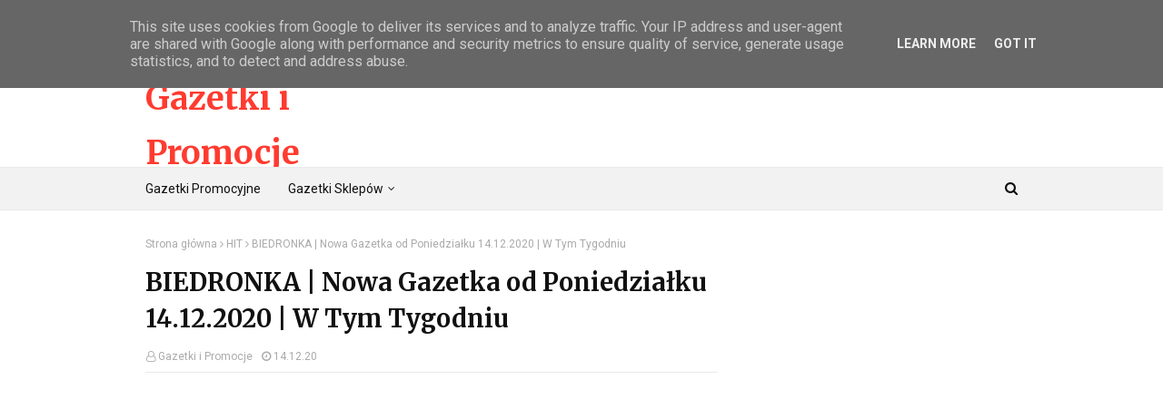

--- FILE ---
content_type: text/html; charset=utf-8
request_url: https://www.google.com/recaptcha/api2/aframe
body_size: 268
content:
<!DOCTYPE HTML><html><head><meta http-equiv="content-type" content="text/html; charset=UTF-8"></head><body><script nonce="QYBSeuuRGoab0nsTQQk_VA">/** Anti-fraud and anti-abuse applications only. See google.com/recaptcha */ try{var clients={'sodar':'https://pagead2.googlesyndication.com/pagead/sodar?'};window.addEventListener("message",function(a){try{if(a.source===window.parent){var b=JSON.parse(a.data);var c=clients[b['id']];if(c){var d=document.createElement('img');d.src=c+b['params']+'&rc='+(localStorage.getItem("rc::a")?sessionStorage.getItem("rc::b"):"");window.document.body.appendChild(d);sessionStorage.setItem("rc::e",parseInt(sessionStorage.getItem("rc::e")||0)+1);localStorage.setItem("rc::h",'1769565933634');}}}catch(b){}});window.parent.postMessage("_grecaptcha_ready", "*");}catch(b){}</script></body></html>

--- FILE ---
content_type: text/plain
request_url: https://www.google-analytics.com/j/collect?v=1&_v=j102&a=235156311&t=pageview&_s=1&dl=https%3A%2F%2Fwww.gazetki-promocje.pl%2F2020%2F12%2Fbiedronka-nowa-gazetka-od-poniedziaku_14.html&ul=en-us%40posix&dt=BIEDRONKA%20%7C%20Nowa%20Gazetka%20od%20Poniedzia%C5%82ku%2014.12.2020%20%7C%20W%20Tym%20Tygodniu&sr=1280x720&vp=1280x720&_u=IEBAAEABAAAAACAAI~&jid=1155124536&gjid=351768764&cid=2065356656.1769565931&tid=UA-127553106-2&_gid=1586322713.1769565931&_r=1&_slc=1&z=1466612826
body_size: -452
content:
2,cG-BXDH534FQS

--- FILE ---
content_type: text/javascript; charset=UTF-8
request_url: https://www.gazetki-promocje.pl/feeds/posts/default?alt=json-in-script&max-results=3&callback=jQuery112408307916598172758_1769565931322&_=1769565931323
body_size: 3506
content:
// API callback
jQuery112408307916598172758_1769565931322({"version":"1.0","encoding":"UTF-8","feed":{"xmlns":"http://www.w3.org/2005/Atom","xmlns$openSearch":"http://a9.com/-/spec/opensearchrss/1.0/","xmlns$blogger":"http://schemas.google.com/blogger/2008","xmlns$georss":"http://www.georss.org/georss","xmlns$gd":"http://schemas.google.com/g/2005","xmlns$thr":"http://purl.org/syndication/thread/1.0","id":{"$t":"tag:blogger.com,1999:blog-1391276068983948971"},"updated":{"$t":"2026-01-28T00:44:20.300+01:00"},"category":[{"term":"biedronka"},{"term":"Lidl"},{"term":"HIT"},{"term":"aldi"},{"term":"Netto"},{"term":"pepco"},{"term":"Dino"},{"term":"jysk"},{"term":"dom"},{"term":"moda"},{"term":"Kaufland"},{"term":"rozrywka"},{"term":"życie"},{"term":"bonprix"},{"term":"kuchnia"},{"term":"KiK"},{"term":"Agata"},{"term":"zdrowie"},{"term":"avon"},{"term":"ogród"},{"term":"uroda"},{"term":"szczęście"},{"term":"Technology"},{"term":"wakacje"},{"term":"auchan"},{"term":";idl"},{"term":"żabka"},{"term":"bon prix"},{"term":"ciekawostki"},{"term":"orsay"},{"term":"Rossmann"},{"term":"biedronk"},{"term":"bieronka"},{"term":"brico"},{"term":"brico marche"},{"term":"horoskop"},{"term":"lid"},{"term":"podróże"},{"term":"Bonrpix"},{"term":"LIDL | Nowa Gazetka od Czwartku 04.03.2021 | Oszczędzaj z Lidlem"},{"term":"PRL"},{"term":"ananas"},{"term":"azja"},{"term":"baklawa"},{"term":"biedroka"},{"term":"biedronkia"},{"term":"carrefour"},{"term":"choinka"},{"term":"christmas"},{"term":"coca-cola"},{"term":"cola"},{"term":"dealz"},{"term":"depresja"},{"term":"drogeria"},{"term":"dynia"},{"term":"fajne"},{"term":"gazetka"},{"term":"halloween"},{"term":"hipek"},{"term":"historia"},{"term":"hoop"},{"term":"kwiaty"},{"term":"lidl_hit"},{"term":"makłowicz"},{"term":"październik"},{"term":"poniedziałek"},{"term":"prezenty"},{"term":"rośliny"},{"term":"sobota"},{"term":"wittchen"},{"term":"święta"}],"title":{"type":"text","$t":"Gazetki i Promocje"},"subtitle":{"type":"html","$t":"Nowe Gazetki Promocyjne Biedronki. Oferty sklepów.\nCiekawe opinie o produktach i promocjach.\nCiekawostki zakupowe. Jesteś miłośnikiem zakupów.\nLubisz oszczędzać i cieszyć się zakupami?\nJedynie tutaj znajdziesz największe archiwum gazetek i ofert."},"link":[{"rel":"http://schemas.google.com/g/2005#feed","type":"application/atom+xml","href":"https:\/\/www.gazetki-promocje.pl\/feeds\/posts\/default"},{"rel":"self","type":"application/atom+xml","href":"https:\/\/www.blogger.com\/feeds\/1391276068983948971\/posts\/default?alt=json-in-script\u0026max-results=3"},{"rel":"alternate","type":"text/html","href":"https:\/\/www.gazetki-promocje.pl\/"},{"rel":"hub","href":"http://pubsubhubbub.appspot.com/"},{"rel":"next","type":"application/atom+xml","href":"https:\/\/www.blogger.com\/feeds\/1391276068983948971\/posts\/default?alt=json-in-script\u0026start-index=4\u0026max-results=3"}],"author":[{"name":{"$t":"Gazetki i Promocje"},"uri":{"$t":"http:\/\/www.blogger.com\/profile\/17119239532504499431"},"email":{"$t":"noreply@blogger.com"},"gd$image":{"rel":"http://schemas.google.com/g/2005#thumbnail","width":"16","height":"16","src":"https:\/\/img1.blogblog.com\/img\/b16-rounded.gif"}}],"generator":{"version":"7.00","uri":"http://www.blogger.com","$t":"Blogger"},"openSearch$totalResults":{"$t":"9996"},"openSearch$startIndex":{"$t":"1"},"openSearch$itemsPerPage":{"$t":"3"},"entry":[{"id":{"$t":"tag:blogger.com,1999:blog-1391276068983948971.post-5428595358855020265"},"published":{"$t":"2026-01-26T17:05:00.002+01:00"},"updated":{"$t":"2026-01-26T17:05:05.552+01:00"},"category":[{"scheme":"http://www.blogger.com/atom/ns#","term":"dom"},{"scheme":"http://www.blogger.com/atom/ns#","term":"HIT"},{"scheme":"http://www.blogger.com/atom/ns#","term":"Lidl"},{"scheme":"http://www.blogger.com/atom/ns#","term":"moda"}],"title":{"type":"text","$t":"LIDL | Gazetka Promocyjna Od Poniedziałku 02.02.2026. | Katalog Okazji"},"content":{"type":"html","$t":"\u003Ciframe frameborder=\"0\" height=\"270\" src=\"https:\/\/youtube.com\/embed\/GD19D22qECM?si=EvV2ipFkYtsXs1fY\" width=\"480\"\u003E\u003C\/iframe\u003E\u003Cdiv\u003E\u003Cp data-end=\"188\" data-start=\"140\"\u003E🛒🔥 \u003Cstrong data-end=\"181\" data-start=\"145\"\u003EChimek znowu na tropie promocji!\u003C\/strong\u003E 🔥🛒\u003C\/p\u003E\n\u003Cp data-end=\"511\" data-start=\"190\"\u003EW dzisiejszym odcinku nasz nieustraszony łowca okazji – \u003Cstrong data-end=\"256\" data-start=\"246\"\u003EChimek\u003C\/strong\u003E – bierze na warsztat \u003Cstrong data-end=\"305\" data-start=\"278\"\u003Enajnowszy katalog Lidla\u003C\/strong\u003E. Czy koszula nocna za pół ceny skradnie mu serce? Czy szlifierka Parkside znów wywoła błysk w oku majsterkowicza? A może ekspres do kawy sprawi, że Chimek już nigdy nie zaśnie na przeglądaniu gazetek? ☕⚡\u003C\/p\u003E\n\u003Cp data-end=\"587\" data-start=\"513\"\u003EJedno jest pewne – \u003Cstrong data-end=\"585\" data-start=\"532\"\u003Ebędzie tanio, będzie śmiesznie i będzie promocja!\u003C\/strong\u003E\u003C\/p\u003E\n\u003Cp data-end=\"700\" data-start=\"589\"\u003E📖 Przeglądamy katalog strona po stronie\u003Cbr data-end=\"632\" data-start=\"629\" \/\u003E\n💰 Wyłapujemy najlepsze okazje\u003Cbr data-end=\"665\" data-start=\"662\" \/\u003E\n😲 Komentujemy „perełki tygodnia”\u003C\/p\u003E\n\u003Cp data-end=\"794\" data-start=\"702\"\u003EUsiądź wygodnie, weź herbatkę (albo kawę z Lidla 😎) i ruszaj z Chimkiem na promocyjne łowy!\u003C\/p\u003E\n\u003Cp data-end=\"928\" data-start=\"796\"\u003E👍 Zostaw łapkę w górę\u003Cbr data-end=\"821\" data-start=\"818\" \/\u003E\n💬 Napisz w komentarzu, co Ty byś wrzucił do koszyka\u003Cbr data-end=\"876\" data-start=\"873\" \/\u003E\n🔔 Subskrybuj, żeby nie przegapić kolejnych gazetek!\u003C\/p\u003E\u003C\/div\u003E"},"link":[{"rel":"replies","type":"application/atom+xml","href":"https:\/\/www.gazetki-promocje.pl\/feeds\/5428595358855020265\/comments\/default","title":"Komentarze do posta"},{"rel":"replies","type":"text/html","href":"https:\/\/www.gazetki-promocje.pl\/2026\/01\/lidl-gazetka-promocyjna-od-poniedziaku.html#comment-form","title":"Komentarze (0)"},{"rel":"edit","type":"application/atom+xml","href":"https:\/\/www.blogger.com\/feeds\/1391276068983948971\/posts\/default\/5428595358855020265"},{"rel":"self","type":"application/atom+xml","href":"https:\/\/www.blogger.com\/feeds\/1391276068983948971\/posts\/default\/5428595358855020265"},{"rel":"alternate","type":"text/html","href":"https:\/\/www.gazetki-promocje.pl\/2026\/01\/lidl-gazetka-promocyjna-od-poniedziaku.html","title":"LIDL | Gazetka Promocyjna Od Poniedziałku 02.02.2026. | Katalog Okazji"}],"author":[{"name":{"$t":"Gazetki i Promocje"},"uri":{"$t":"http:\/\/www.blogger.com\/profile\/17119239532504499431"},"email":{"$t":"noreply@blogger.com"},"gd$image":{"rel":"http://schemas.google.com/g/2005#thumbnail","width":"16","height":"16","src":"https:\/\/img1.blogblog.com\/img\/b16-rounded.gif"}}],"media$thumbnail":{"xmlns$media":"http://search.yahoo.com/mrss/","url":"https:\/\/img.youtube.com\/vi\/GD19D22qECM\/default.jpg","height":"72","width":"72"},"thr$total":{"$t":"0"}},{"id":{"$t":"tag:blogger.com,1999:blog-1391276068983948971.post-6510812192920991494"},"published":{"$t":"2026-01-25T20:19:32.108+01:00"},"updated":{"$t":"2026-01-25T20:19:45.158+01:00"},"category":[{"scheme":"http://www.blogger.com/atom/ns#","term":"biedronka"},{"scheme":"http://www.blogger.com/atom/ns#","term":"HIT"}],"title":{"type":"text","$t":"BIEDRONKA | Gazetka Promocyjna od Poniedziałku 26.01.2026."},"content":{"type":"html","$t":"\u003Ciframe frameborder=\"0\" height=\"270\" src=\"https:\/\/youtube.com\/embed\/_kXXNMIVvEQ?si=dybEoYGv-BtNphdt\" width=\"480\"\u003E\u003C\/iframe\u003E\u003Cdiv\u003E\u003Cp data-end=\"213\" data-start=\"124\"\u003E🎈 \u003Cstrong data-end=\"210\" data-start=\"127\"\u003EWOŚP, stare złote i czasy bez Biedronki – czyli podróż w przeszłość z Chimkiem!\u003C\/strong\u003E 🎈\u003C\/p\u003E\n\u003Cp data-end=\"429\" data-start=\"215\"\u003EW dzisiejszym odcinku kanału \u003Cem data-end=\"264\" data-start=\"244\"\u003EGazetki i Promocje\u003C\/em\u003E robimy przerwę od polowania na masło w promocji i cofamy się do roku 1991. Czasów, gdy nie było YouTube’a, internetu, memów… a co najgorsze – nie było Biedronek! 😱\u003C\/p\u003E\n\u003Cp data-end=\"726\" data-start=\"431\"\u003EOpowiem Wam:\u003Cbr \/\u003E\n✔️ Jak wyglądały pierwsze finały WOŚP\u003Cbr data-end=\"484\" data-start=\"481\" \/\u003E\n✔️ Ile kosztowało jajko, masło i milion złotych\u003Cbr data-end=\"534\" data-start=\"531\" \/\u003E\n✔️ Dlaczego wszyscy byli milionerami… i nikt nie był bogaty\u003Cbr data-end=\"596\" data-start=\"593\" \/\u003E\n✔️ Jak można było kupić na aukcji czołg albo kawałek Antarktydy\u003Cbr data-end=\"662\" data-start=\"659\" \/\u003E\n✔️ I dlaczego ta akcja trwa do końca świata i jeden dzień dłużej\u003C\/p\u003E\n\u003Cp data-end=\"787\" data-start=\"728\"\u003ENostalgia, humor i historia w chimkowym stylu gwarantowane.\u003C\/p\u003E\n\u003Cp data-end=\"919\" data-start=\"789\"\u003E👉 Zostaw łapkę w górę\u003Cbr data-end=\"814\" data-start=\"811\" \/\u003E\n👉 Napisz w komentarzu, czy pamiętasz stare złote\u003Cbr data-end=\"866\" data-start=\"863\" \/\u003E\n👉 Subskrybuj, żeby nie przegapić kolejnych promocji!\u003C\/p\u003E\n\u003Cp data-end=\"936\" data-start=\"921\"\u003E\u003Cstrong data-end=\"931\" data-start=\"921\"\u003ESiema!\u003C\/strong\u003E 🎈🛒\u003C\/p\u003E\u003C\/div\u003E"},"link":[{"rel":"replies","type":"application/atom+xml","href":"https:\/\/www.gazetki-promocje.pl\/feeds\/6510812192920991494\/comments\/default","title":"Komentarze do posta"},{"rel":"replies","type":"text/html","href":"https:\/\/www.gazetki-promocje.pl\/2026\/01\/biedronka-gazetka-promocyjna-od.html#comment-form","title":"Komentarze (0)"},{"rel":"edit","type":"application/atom+xml","href":"https:\/\/www.blogger.com\/feeds\/1391276068983948971\/posts\/default\/6510812192920991494"},{"rel":"self","type":"application/atom+xml","href":"https:\/\/www.blogger.com\/feeds\/1391276068983948971\/posts\/default\/6510812192920991494"},{"rel":"alternate","type":"text/html","href":"https:\/\/www.gazetki-promocje.pl\/2026\/01\/biedronka-gazetka-promocyjna-od.html","title":"BIEDRONKA | Gazetka Promocyjna od Poniedziałku 26.01.2026."}],"author":[{"name":{"$t":"Gazetki i Promocje"},"uri":{"$t":"http:\/\/www.blogger.com\/profile\/17119239532504499431"},"email":{"$t":"noreply@blogger.com"},"gd$image":{"rel":"http://schemas.google.com/g/2005#thumbnail","width":"16","height":"16","src":"https:\/\/img1.blogblog.com\/img\/b16-rounded.gif"}}],"media$thumbnail":{"xmlns$media":"http://search.yahoo.com/mrss/","url":"https:\/\/img.youtube.com\/vi\/_kXXNMIVvEQ\/default.jpg","height":"72","width":"72"},"thr$total":{"$t":"0"}},{"id":{"$t":"tag:blogger.com,1999:blog-1391276068983948971.post-5516040743083647718"},"published":{"$t":"2026-01-23T16:23:00.000+01:00"},"updated":{"$t":"2026-01-23T16:23:06.374+01:00"},"category":[{"scheme":"http://www.blogger.com/atom/ns#","term":"biedronka"},{"scheme":"http://www.blogger.com/atom/ns#","term":"HIT"}],"title":{"type":"text","$t":"BIEDRONKA | Okazje Tygodnia już od Soboty 24.01.2026."},"content":{"type":"html","$t":"\u003Ciframe frameborder=\"0\" height=\"270\" src=\"https:\/\/youtube.com\/embed\/PCSF4UBUoGM?si=2ICoIwIaLJi-P-g8\" width=\"480\"\u003E\u003C\/iframe\u003E\u003Cdiv\u003E\u003Cbr \/\u003E\u003C\/div\u003E\u003Cdiv\u003E\u003Cp data-end=\"250\" data-start=\"158\"\u003ECzy wybór patelni może być trudniejszy niż wybór promocji na masło?\u003Cbr data-end=\"228\" data-start=\"225\" \/\u003E\nOkazuje się, że tak!\u003C\/p\u003E\n\u003Cp data-end=\"487\" data-start=\"252\"\u003EW dzisiejszym odcinku bierzemy na patelnię… same patelnie.\u003Cbr data-end=\"313\" data-start=\"310\" \/\u003E\nTeflonowe, granitowe, ceramiczne, stalowe i żeliwne — każda obiecuje złote góry, chrupiące kotlety i idealne naleśniki. A potem przychodzi życie, przypalenie i pierwsza rysa.\u003C\/p\u003E\n\u003Cp data-end=\"666\" data-start=\"489\"\u003EKtóra patelnia naprawdę nadaje się do schabowego?\u003Cbr data-end=\"541\" data-start=\"538\" \/\u003E\nNa czym najlepiej wychodzą naleśniki?\u003Cbr data-end=\"581\" data-start=\"578\" \/\u003E\nI dlaczego i tak wszyscy kończymy z pięcioma patelniami w szafce, bo „była promocja”?\u003C\/p\u003E\n\u003Cp data-end=\"771\" data-start=\"668\"\u003EZapraszam na kulinarną podróż po świecie powłok, marketingowych nazw i domowych dramatów przy kuchence.\u003C\/p\u003E\n\u003Cp data-end=\"817\" data-start=\"773\"\u003EŁapcie herbatę, odpalcie palnik i zaczynamy!\u003C\/p\u003E\u003C\/div\u003E"},"link":[{"rel":"replies","type":"application/atom+xml","href":"https:\/\/www.gazetki-promocje.pl\/feeds\/5516040743083647718\/comments\/default","title":"Komentarze do posta"},{"rel":"replies","type":"text/html","href":"https:\/\/www.gazetki-promocje.pl\/2026\/01\/biedronka-okazje-tygodnia-juz-od-soboty.html#comment-form","title":"Komentarze (0)"},{"rel":"edit","type":"application/atom+xml","href":"https:\/\/www.blogger.com\/feeds\/1391276068983948971\/posts\/default\/5516040743083647718"},{"rel":"self","type":"application/atom+xml","href":"https:\/\/www.blogger.com\/feeds\/1391276068983948971\/posts\/default\/5516040743083647718"},{"rel":"alternate","type":"text/html","href":"https:\/\/www.gazetki-promocje.pl\/2026\/01\/biedronka-okazje-tygodnia-juz-od-soboty.html","title":"BIEDRONKA | Okazje Tygodnia już od Soboty 24.01.2026."}],"author":[{"name":{"$t":"Gazetki i Promocje"},"uri":{"$t":"http:\/\/www.blogger.com\/profile\/17119239532504499431"},"email":{"$t":"noreply@blogger.com"},"gd$image":{"rel":"http://schemas.google.com/g/2005#thumbnail","width":"16","height":"16","src":"https:\/\/img1.blogblog.com\/img\/b16-rounded.gif"}}],"media$thumbnail":{"xmlns$media":"http://search.yahoo.com/mrss/","url":"https:\/\/img.youtube.com\/vi\/PCSF4UBUoGM\/default.jpg","height":"72","width":"72"},"thr$total":{"$t":"0"}}]}});

--- FILE ---
content_type: text/javascript; charset=UTF-8
request_url: https://www.gazetki-promocje.pl/feeds/posts/default/-/biedronka?alt=json-in-script&max-results=3&callback=jQuery112408307916598172758_1769565931326&_=1769565931327
body_size: 3464
content:
// API callback
jQuery112408307916598172758_1769565931326({"version":"1.0","encoding":"UTF-8","feed":{"xmlns":"http://www.w3.org/2005/Atom","xmlns$openSearch":"http://a9.com/-/spec/opensearchrss/1.0/","xmlns$blogger":"http://schemas.google.com/blogger/2008","xmlns$georss":"http://www.georss.org/georss","xmlns$gd":"http://schemas.google.com/g/2005","xmlns$thr":"http://purl.org/syndication/thread/1.0","id":{"$t":"tag:blogger.com,1999:blog-1391276068983948971"},"updated":{"$t":"2026-01-28T00:44:20.300+01:00"},"category":[{"term":"biedronka"},{"term":"Lidl"},{"term":"HIT"},{"term":"aldi"},{"term":"Netto"},{"term":"pepco"},{"term":"Dino"},{"term":"jysk"},{"term":"dom"},{"term":"moda"},{"term":"Kaufland"},{"term":"rozrywka"},{"term":"życie"},{"term":"bonprix"},{"term":"kuchnia"},{"term":"KiK"},{"term":"Agata"},{"term":"zdrowie"},{"term":"avon"},{"term":"ogród"},{"term":"uroda"},{"term":"szczęście"},{"term":"Technology"},{"term":"wakacje"},{"term":"auchan"},{"term":";idl"},{"term":"żabka"},{"term":"bon prix"},{"term":"ciekawostki"},{"term":"orsay"},{"term":"Rossmann"},{"term":"biedronk"},{"term":"bieronka"},{"term":"brico"},{"term":"brico marche"},{"term":"horoskop"},{"term":"lid"},{"term":"podróże"},{"term":"Bonrpix"},{"term":"LIDL | Nowa Gazetka od Czwartku 04.03.2021 | Oszczędzaj z Lidlem"},{"term":"PRL"},{"term":"ananas"},{"term":"azja"},{"term":"baklawa"},{"term":"biedroka"},{"term":"biedronkia"},{"term":"carrefour"},{"term":"choinka"},{"term":"christmas"},{"term":"coca-cola"},{"term":"cola"},{"term":"dealz"},{"term":"depresja"},{"term":"drogeria"},{"term":"dynia"},{"term":"fajne"},{"term":"gazetka"},{"term":"halloween"},{"term":"hipek"},{"term":"historia"},{"term":"hoop"},{"term":"kwiaty"},{"term":"lidl_hit"},{"term":"makłowicz"},{"term":"październik"},{"term":"poniedziałek"},{"term":"prezenty"},{"term":"rośliny"},{"term":"sobota"},{"term":"wittchen"},{"term":"święta"}],"title":{"type":"text","$t":"Gazetki i Promocje"},"subtitle":{"type":"html","$t":"Nowe Gazetki Promocyjne Biedronki. Oferty sklepów.\nCiekawe opinie o produktach i promocjach.\nCiekawostki zakupowe. Jesteś miłośnikiem zakupów.\nLubisz oszczędzać i cieszyć się zakupami?\nJedynie tutaj znajdziesz największe archiwum gazetek i ofert."},"link":[{"rel":"http://schemas.google.com/g/2005#feed","type":"application/atom+xml","href":"https:\/\/www.gazetki-promocje.pl\/feeds\/posts\/default"},{"rel":"self","type":"application/atom+xml","href":"https:\/\/www.blogger.com\/feeds\/1391276068983948971\/posts\/default\/-\/biedronka?alt=json-in-script\u0026max-results=3"},{"rel":"alternate","type":"text/html","href":"https:\/\/www.gazetki-promocje.pl\/search\/label\/biedronka"},{"rel":"hub","href":"http://pubsubhubbub.appspot.com/"},{"rel":"next","type":"application/atom+xml","href":"https:\/\/www.blogger.com\/feeds\/1391276068983948971\/posts\/default\/-\/biedronka\/-\/biedronka?alt=json-in-script\u0026start-index=4\u0026max-results=3"}],"author":[{"name":{"$t":"Gazetki i Promocje"},"uri":{"$t":"http:\/\/www.blogger.com\/profile\/17119239532504499431"},"email":{"$t":"noreply@blogger.com"},"gd$image":{"rel":"http://schemas.google.com/g/2005#thumbnail","width":"16","height":"16","src":"https:\/\/img1.blogblog.com\/img\/b16-rounded.gif"}}],"generator":{"version":"7.00","uri":"http://www.blogger.com","$t":"Blogger"},"openSearch$totalResults":{"$t":"3614"},"openSearch$startIndex":{"$t":"1"},"openSearch$itemsPerPage":{"$t":"3"},"entry":[{"id":{"$t":"tag:blogger.com,1999:blog-1391276068983948971.post-6510812192920991494"},"published":{"$t":"2026-01-25T20:19:32.108+01:00"},"updated":{"$t":"2026-01-25T20:19:45.158+01:00"},"category":[{"scheme":"http://www.blogger.com/atom/ns#","term":"biedronka"},{"scheme":"http://www.blogger.com/atom/ns#","term":"HIT"}],"title":{"type":"text","$t":"BIEDRONKA | Gazetka Promocyjna od Poniedziałku 26.01.2026."},"content":{"type":"html","$t":"\u003Ciframe frameborder=\"0\" height=\"270\" src=\"https:\/\/youtube.com\/embed\/_kXXNMIVvEQ?si=dybEoYGv-BtNphdt\" width=\"480\"\u003E\u003C\/iframe\u003E\u003Cdiv\u003E\u003Cp data-end=\"213\" data-start=\"124\"\u003E🎈 \u003Cstrong data-end=\"210\" data-start=\"127\"\u003EWOŚP, stare złote i czasy bez Biedronki – czyli podróż w przeszłość z Chimkiem!\u003C\/strong\u003E 🎈\u003C\/p\u003E\n\u003Cp data-end=\"429\" data-start=\"215\"\u003EW dzisiejszym odcinku kanału \u003Cem data-end=\"264\" data-start=\"244\"\u003EGazetki i Promocje\u003C\/em\u003E robimy przerwę od polowania na masło w promocji i cofamy się do roku 1991. Czasów, gdy nie było YouTube’a, internetu, memów… a co najgorsze – nie było Biedronek! 😱\u003C\/p\u003E\n\u003Cp data-end=\"726\" data-start=\"431\"\u003EOpowiem Wam:\u003Cbr \/\u003E\n✔️ Jak wyglądały pierwsze finały WOŚP\u003Cbr data-end=\"484\" data-start=\"481\" \/\u003E\n✔️ Ile kosztowało jajko, masło i milion złotych\u003Cbr data-end=\"534\" data-start=\"531\" \/\u003E\n✔️ Dlaczego wszyscy byli milionerami… i nikt nie był bogaty\u003Cbr data-end=\"596\" data-start=\"593\" \/\u003E\n✔️ Jak można było kupić na aukcji czołg albo kawałek Antarktydy\u003Cbr data-end=\"662\" data-start=\"659\" \/\u003E\n✔️ I dlaczego ta akcja trwa do końca świata i jeden dzień dłużej\u003C\/p\u003E\n\u003Cp data-end=\"787\" data-start=\"728\"\u003ENostalgia, humor i historia w chimkowym stylu gwarantowane.\u003C\/p\u003E\n\u003Cp data-end=\"919\" data-start=\"789\"\u003E👉 Zostaw łapkę w górę\u003Cbr data-end=\"814\" data-start=\"811\" \/\u003E\n👉 Napisz w komentarzu, czy pamiętasz stare złote\u003Cbr data-end=\"866\" data-start=\"863\" \/\u003E\n👉 Subskrybuj, żeby nie przegapić kolejnych promocji!\u003C\/p\u003E\n\u003Cp data-end=\"936\" data-start=\"921\"\u003E\u003Cstrong data-end=\"931\" data-start=\"921\"\u003ESiema!\u003C\/strong\u003E 🎈🛒\u003C\/p\u003E\u003C\/div\u003E"},"link":[{"rel":"replies","type":"application/atom+xml","href":"https:\/\/www.gazetki-promocje.pl\/feeds\/6510812192920991494\/comments\/default","title":"Komentarze do posta"},{"rel":"replies","type":"text/html","href":"https:\/\/www.gazetki-promocje.pl\/2026\/01\/biedronka-gazetka-promocyjna-od.html#comment-form","title":"Komentarze (0)"},{"rel":"edit","type":"application/atom+xml","href":"https:\/\/www.blogger.com\/feeds\/1391276068983948971\/posts\/default\/6510812192920991494"},{"rel":"self","type":"application/atom+xml","href":"https:\/\/www.blogger.com\/feeds\/1391276068983948971\/posts\/default\/6510812192920991494"},{"rel":"alternate","type":"text/html","href":"https:\/\/www.gazetki-promocje.pl\/2026\/01\/biedronka-gazetka-promocyjna-od.html","title":"BIEDRONKA | Gazetka Promocyjna od Poniedziałku 26.01.2026."}],"author":[{"name":{"$t":"Gazetki i Promocje"},"uri":{"$t":"http:\/\/www.blogger.com\/profile\/17119239532504499431"},"email":{"$t":"noreply@blogger.com"},"gd$image":{"rel":"http://schemas.google.com/g/2005#thumbnail","width":"16","height":"16","src":"https:\/\/img1.blogblog.com\/img\/b16-rounded.gif"}}],"media$thumbnail":{"xmlns$media":"http://search.yahoo.com/mrss/","url":"https:\/\/img.youtube.com\/vi\/_kXXNMIVvEQ\/default.jpg","height":"72","width":"72"},"thr$total":{"$t":"0"}},{"id":{"$t":"tag:blogger.com,1999:blog-1391276068983948971.post-5516040743083647718"},"published":{"$t":"2026-01-23T16:23:00.000+01:00"},"updated":{"$t":"2026-01-23T16:23:06.374+01:00"},"category":[{"scheme":"http://www.blogger.com/atom/ns#","term":"biedronka"},{"scheme":"http://www.blogger.com/atom/ns#","term":"HIT"}],"title":{"type":"text","$t":"BIEDRONKA | Okazje Tygodnia już od Soboty 24.01.2026."},"content":{"type":"html","$t":"\u003Ciframe frameborder=\"0\" height=\"270\" src=\"https:\/\/youtube.com\/embed\/PCSF4UBUoGM?si=2ICoIwIaLJi-P-g8\" width=\"480\"\u003E\u003C\/iframe\u003E\u003Cdiv\u003E\u003Cbr \/\u003E\u003C\/div\u003E\u003Cdiv\u003E\u003Cp data-end=\"250\" data-start=\"158\"\u003ECzy wybór patelni może być trudniejszy niż wybór promocji na masło?\u003Cbr data-end=\"228\" data-start=\"225\" \/\u003E\nOkazuje się, że tak!\u003C\/p\u003E\n\u003Cp data-end=\"487\" data-start=\"252\"\u003EW dzisiejszym odcinku bierzemy na patelnię… same patelnie.\u003Cbr data-end=\"313\" data-start=\"310\" \/\u003E\nTeflonowe, granitowe, ceramiczne, stalowe i żeliwne — każda obiecuje złote góry, chrupiące kotlety i idealne naleśniki. A potem przychodzi życie, przypalenie i pierwsza rysa.\u003C\/p\u003E\n\u003Cp data-end=\"666\" data-start=\"489\"\u003EKtóra patelnia naprawdę nadaje się do schabowego?\u003Cbr data-end=\"541\" data-start=\"538\" \/\u003E\nNa czym najlepiej wychodzą naleśniki?\u003Cbr data-end=\"581\" data-start=\"578\" \/\u003E\nI dlaczego i tak wszyscy kończymy z pięcioma patelniami w szafce, bo „była promocja”?\u003C\/p\u003E\n\u003Cp data-end=\"771\" data-start=\"668\"\u003EZapraszam na kulinarną podróż po świecie powłok, marketingowych nazw i domowych dramatów przy kuchence.\u003C\/p\u003E\n\u003Cp data-end=\"817\" data-start=\"773\"\u003EŁapcie herbatę, odpalcie palnik i zaczynamy!\u003C\/p\u003E\u003C\/div\u003E"},"link":[{"rel":"replies","type":"application/atom+xml","href":"https:\/\/www.gazetki-promocje.pl\/feeds\/5516040743083647718\/comments\/default","title":"Komentarze do posta"},{"rel":"replies","type":"text/html","href":"https:\/\/www.gazetki-promocje.pl\/2026\/01\/biedronka-okazje-tygodnia-juz-od-soboty.html#comment-form","title":"Komentarze (0)"},{"rel":"edit","type":"application/atom+xml","href":"https:\/\/www.blogger.com\/feeds\/1391276068983948971\/posts\/default\/5516040743083647718"},{"rel":"self","type":"application/atom+xml","href":"https:\/\/www.blogger.com\/feeds\/1391276068983948971\/posts\/default\/5516040743083647718"},{"rel":"alternate","type":"text/html","href":"https:\/\/www.gazetki-promocje.pl\/2026\/01\/biedronka-okazje-tygodnia-juz-od-soboty.html","title":"BIEDRONKA | Okazje Tygodnia już od Soboty 24.01.2026."}],"author":[{"name":{"$t":"Gazetki i Promocje"},"uri":{"$t":"http:\/\/www.blogger.com\/profile\/17119239532504499431"},"email":{"$t":"noreply@blogger.com"},"gd$image":{"rel":"http://schemas.google.com/g/2005#thumbnail","width":"16","height":"16","src":"https:\/\/img1.blogblog.com\/img\/b16-rounded.gif"}}],"media$thumbnail":{"xmlns$media":"http://search.yahoo.com/mrss/","url":"https:\/\/img.youtube.com\/vi\/PCSF4UBUoGM\/default.jpg","height":"72","width":"72"},"thr$total":{"$t":"0"}},{"id":{"$t":"tag:blogger.com,1999:blog-1391276068983948971.post-2795305793609548099"},"published":{"$t":"2025-12-10T21:09:30.640+01:00"},"updated":{"$t":"2025-12-10T21:09:45.099+01:00"},"category":[{"scheme":"http://www.blogger.com/atom/ns#","term":"biedronka"},{"scheme":"http://www.blogger.com/atom/ns#","term":"HIT"}],"title":{"type":"text","$t":"BIEDRONKA | Gazetka Promocyjna od Czwartku 11.12.2025."},"content":{"type":"html","$t":"\u003Ciframe frameborder=\"0\" height=\"270\" src=\"https:\/\/youtube.com\/embed\/YWiX6TNfumI?si=a_1_f5z_QfL0ZgBO\" width=\"480\"\u003E\u003C\/iframe\u003E\u003Cdiv\u003E\u003Cp data-end=\"265\" data-start=\"90\"\u003E🎄 \u003Cstrong data-end=\"123\" data-start=\"93\"\u003EDO WIGILII ZOSTAŁO 14 DNI!\u003C\/strong\u003E 🎅\u003Cbr data-end=\"129\" data-start=\"126\" \/\u003E\nA to oznacza tylko jedno: jeśli jeszcze nie zaczęliście świątecznych przygotowań… to właśnie wjeżdżamy w tryb \u003Cem data-end=\"261\" data-start=\"239\"\u003Epaniki kontrolowanej\u003C\/em\u003E! 😂\u003C\/p\u003E\n\u003Cp data-end=\"510\" data-start=\"267\"\u003EW dzisiejszym odcinku gadamy o tym, co warto kupić wcześniej, które produkty znikają ze sklepów szybciej niż karp przed wigilią, i jakie potrawy zacząć ogarniać już teraz, żeby nie lepić pierogów 23 grudnia o 23:59 w stanie bliskim oświecenia.\u003C\/p\u003E\n\u003Cp data-end=\"684\" data-start=\"512\"\u003E🔔 Będzie o suszonych grzybach, maku, śledziach, pierogach, barszczu i innych klasykach — wszystko w moim stylu, czyli na luzie, z humorem i z odrobiną świątecznego chaosu.\u003C\/p\u003E\n\u003Cp data-end=\"820\" data-start=\"686\"\u003EJeśli chcesz przetrwać święta bez nerwów i bez bicia rekordów prędkości w biegu po kapustę kiszoną — to ten film jest dla Ciebie! 🎁🔥\u003C\/p\u003E\u003C\/div\u003E"},"link":[{"rel":"replies","type":"application/atom+xml","href":"https:\/\/www.gazetki-promocje.pl\/feeds\/2795305793609548099\/comments\/default","title":"Komentarze do posta"},{"rel":"replies","type":"text/html","href":"https:\/\/www.gazetki-promocje.pl\/2025\/12\/biedronka-gazetka-promocyjna-od.html#comment-form","title":"Komentarze (0)"},{"rel":"edit","type":"application/atom+xml","href":"https:\/\/www.blogger.com\/feeds\/1391276068983948971\/posts\/default\/2795305793609548099"},{"rel":"self","type":"application/atom+xml","href":"https:\/\/www.blogger.com\/feeds\/1391276068983948971\/posts\/default\/2795305793609548099"},{"rel":"alternate","type":"text/html","href":"https:\/\/www.gazetki-promocje.pl\/2025\/12\/biedronka-gazetka-promocyjna-od.html","title":"BIEDRONKA | Gazetka Promocyjna od Czwartku 11.12.2025."}],"author":[{"name":{"$t":"Gazetki i Promocje"},"uri":{"$t":"http:\/\/www.blogger.com\/profile\/17119239532504499431"},"email":{"$t":"noreply@blogger.com"},"gd$image":{"rel":"http://schemas.google.com/g/2005#thumbnail","width":"16","height":"16","src":"https:\/\/img1.blogblog.com\/img\/b16-rounded.gif"}}],"media$thumbnail":{"xmlns$media":"http://search.yahoo.com/mrss/","url":"https:\/\/img.youtube.com\/vi\/YWiX6TNfumI\/default.jpg","height":"72","width":"72"},"thr$total":{"$t":"0"}}]}});

--- FILE ---
content_type: text/javascript; charset=UTF-8
request_url: https://www.gazetki-promocje.pl/feeds/posts/default?max-results=3&start-index=2&alt=json-in-script&callback=jQuery112408307916598172758_1769565931324&_=1769565931325
body_size: 3461
content:
// API callback
jQuery112408307916598172758_1769565931324({"version":"1.0","encoding":"UTF-8","feed":{"xmlns":"http://www.w3.org/2005/Atom","xmlns$openSearch":"http://a9.com/-/spec/opensearchrss/1.0/","xmlns$blogger":"http://schemas.google.com/blogger/2008","xmlns$georss":"http://www.georss.org/georss","xmlns$gd":"http://schemas.google.com/g/2005","xmlns$thr":"http://purl.org/syndication/thread/1.0","id":{"$t":"tag:blogger.com,1999:blog-1391276068983948971"},"updated":{"$t":"2026-01-28T00:44:20.300+01:00"},"category":[{"term":"biedronka"},{"term":"Lidl"},{"term":"HIT"},{"term":"aldi"},{"term":"Netto"},{"term":"pepco"},{"term":"Dino"},{"term":"jysk"},{"term":"dom"},{"term":"moda"},{"term":"Kaufland"},{"term":"rozrywka"},{"term":"życie"},{"term":"bonprix"},{"term":"kuchnia"},{"term":"KiK"},{"term":"Agata"},{"term":"zdrowie"},{"term":"avon"},{"term":"ogród"},{"term":"uroda"},{"term":"szczęście"},{"term":"Technology"},{"term":"wakacje"},{"term":"auchan"},{"term":";idl"},{"term":"żabka"},{"term":"bon prix"},{"term":"ciekawostki"},{"term":"orsay"},{"term":"Rossmann"},{"term":"biedronk"},{"term":"bieronka"},{"term":"brico"},{"term":"brico marche"},{"term":"horoskop"},{"term":"lid"},{"term":"podróże"},{"term":"Bonrpix"},{"term":"LIDL | Nowa Gazetka od Czwartku 04.03.2021 | Oszczędzaj z Lidlem"},{"term":"PRL"},{"term":"ananas"},{"term":"azja"},{"term":"baklawa"},{"term":"biedroka"},{"term":"biedronkia"},{"term":"carrefour"},{"term":"choinka"},{"term":"christmas"},{"term":"coca-cola"},{"term":"cola"},{"term":"dealz"},{"term":"depresja"},{"term":"drogeria"},{"term":"dynia"},{"term":"fajne"},{"term":"gazetka"},{"term":"halloween"},{"term":"hipek"},{"term":"historia"},{"term":"hoop"},{"term":"kwiaty"},{"term":"lidl_hit"},{"term":"makłowicz"},{"term":"październik"},{"term":"poniedziałek"},{"term":"prezenty"},{"term":"rośliny"},{"term":"sobota"},{"term":"wittchen"},{"term":"święta"}],"title":{"type":"text","$t":"Gazetki i Promocje"},"subtitle":{"type":"html","$t":"Nowe Gazetki Promocyjne Biedronki. Oferty sklepów.\nCiekawe opinie o produktach i promocjach.\nCiekawostki zakupowe. Jesteś miłośnikiem zakupów.\nLubisz oszczędzać i cieszyć się zakupami?\nJedynie tutaj znajdziesz największe archiwum gazetek i ofert."},"link":[{"rel":"http://schemas.google.com/g/2005#feed","type":"application/atom+xml","href":"https:\/\/www.gazetki-promocje.pl\/feeds\/posts\/default"},{"rel":"self","type":"application/atom+xml","href":"https:\/\/www.blogger.com\/feeds\/1391276068983948971\/posts\/default?alt=json-in-script\u0026start-index=2\u0026max-results=3"},{"rel":"alternate","type":"text/html","href":"https:\/\/www.gazetki-promocje.pl\/"},{"rel":"hub","href":"http://pubsubhubbub.appspot.com/"},{"rel":"previous","type":"application/atom+xml","href":"https:\/\/www.blogger.com\/feeds\/1391276068983948971\/posts\/default?alt=json-in-script\u0026start-index=1\u0026max-results=3"},{"rel":"next","type":"application/atom+xml","href":"https:\/\/www.blogger.com\/feeds\/1391276068983948971\/posts\/default?alt=json-in-script\u0026start-index=5\u0026max-results=3"}],"author":[{"name":{"$t":"Gazetki i Promocje"},"uri":{"$t":"http:\/\/www.blogger.com\/profile\/17119239532504499431"},"email":{"$t":"noreply@blogger.com"},"gd$image":{"rel":"http://schemas.google.com/g/2005#thumbnail","width":"16","height":"16","src":"https:\/\/img1.blogblog.com\/img\/b16-rounded.gif"}}],"generator":{"version":"7.00","uri":"http://www.blogger.com","$t":"Blogger"},"openSearch$totalResults":{"$t":"9996"},"openSearch$startIndex":{"$t":"2"},"openSearch$itemsPerPage":{"$t":"3"},"entry":[{"id":{"$t":"tag:blogger.com,1999:blog-1391276068983948971.post-6510812192920991494"},"published":{"$t":"2026-01-25T20:19:32.108+01:00"},"updated":{"$t":"2026-01-25T20:19:45.158+01:00"},"category":[{"scheme":"http://www.blogger.com/atom/ns#","term":"biedronka"},{"scheme":"http://www.blogger.com/atom/ns#","term":"HIT"}],"title":{"type":"text","$t":"BIEDRONKA | Gazetka Promocyjna od Poniedziałku 26.01.2026."},"content":{"type":"html","$t":"\u003Ciframe frameborder=\"0\" height=\"270\" src=\"https:\/\/youtube.com\/embed\/_kXXNMIVvEQ?si=dybEoYGv-BtNphdt\" width=\"480\"\u003E\u003C\/iframe\u003E\u003Cdiv\u003E\u003Cp data-end=\"213\" data-start=\"124\"\u003E🎈 \u003Cstrong data-end=\"210\" data-start=\"127\"\u003EWOŚP, stare złote i czasy bez Biedronki – czyli podróż w przeszłość z Chimkiem!\u003C\/strong\u003E 🎈\u003C\/p\u003E\n\u003Cp data-end=\"429\" data-start=\"215\"\u003EW dzisiejszym odcinku kanału \u003Cem data-end=\"264\" data-start=\"244\"\u003EGazetki i Promocje\u003C\/em\u003E robimy przerwę od polowania na masło w promocji i cofamy się do roku 1991. Czasów, gdy nie było YouTube’a, internetu, memów… a co najgorsze – nie było Biedronek! 😱\u003C\/p\u003E\n\u003Cp data-end=\"726\" data-start=\"431\"\u003EOpowiem Wam:\u003Cbr \/\u003E\n✔️ Jak wyglądały pierwsze finały WOŚP\u003Cbr data-end=\"484\" data-start=\"481\" \/\u003E\n✔️ Ile kosztowało jajko, masło i milion złotych\u003Cbr data-end=\"534\" data-start=\"531\" \/\u003E\n✔️ Dlaczego wszyscy byli milionerami… i nikt nie był bogaty\u003Cbr data-end=\"596\" data-start=\"593\" \/\u003E\n✔️ Jak można było kupić na aukcji czołg albo kawałek Antarktydy\u003Cbr data-end=\"662\" data-start=\"659\" \/\u003E\n✔️ I dlaczego ta akcja trwa do końca świata i jeden dzień dłużej\u003C\/p\u003E\n\u003Cp data-end=\"787\" data-start=\"728\"\u003ENostalgia, humor i historia w chimkowym stylu gwarantowane.\u003C\/p\u003E\n\u003Cp data-end=\"919\" data-start=\"789\"\u003E👉 Zostaw łapkę w górę\u003Cbr data-end=\"814\" data-start=\"811\" \/\u003E\n👉 Napisz w komentarzu, czy pamiętasz stare złote\u003Cbr data-end=\"866\" data-start=\"863\" \/\u003E\n👉 Subskrybuj, żeby nie przegapić kolejnych promocji!\u003C\/p\u003E\n\u003Cp data-end=\"936\" data-start=\"921\"\u003E\u003Cstrong data-end=\"931\" data-start=\"921\"\u003ESiema!\u003C\/strong\u003E 🎈🛒\u003C\/p\u003E\u003C\/div\u003E"},"link":[{"rel":"replies","type":"application/atom+xml","href":"https:\/\/www.gazetki-promocje.pl\/feeds\/6510812192920991494\/comments\/default","title":"Komentarze do posta"},{"rel":"replies","type":"text/html","href":"https:\/\/www.gazetki-promocje.pl\/2026\/01\/biedronka-gazetka-promocyjna-od.html#comment-form","title":"Komentarze (0)"},{"rel":"edit","type":"application/atom+xml","href":"https:\/\/www.blogger.com\/feeds\/1391276068983948971\/posts\/default\/6510812192920991494"},{"rel":"self","type":"application/atom+xml","href":"https:\/\/www.blogger.com\/feeds\/1391276068983948971\/posts\/default\/6510812192920991494"},{"rel":"alternate","type":"text/html","href":"https:\/\/www.gazetki-promocje.pl\/2026\/01\/biedronka-gazetka-promocyjna-od.html","title":"BIEDRONKA | Gazetka Promocyjna od Poniedziałku 26.01.2026."}],"author":[{"name":{"$t":"Gazetki i Promocje"},"uri":{"$t":"http:\/\/www.blogger.com\/profile\/17119239532504499431"},"email":{"$t":"noreply@blogger.com"},"gd$image":{"rel":"http://schemas.google.com/g/2005#thumbnail","width":"16","height":"16","src":"https:\/\/img1.blogblog.com\/img\/b16-rounded.gif"}}],"media$thumbnail":{"xmlns$media":"http://search.yahoo.com/mrss/","url":"https:\/\/img.youtube.com\/vi\/_kXXNMIVvEQ\/default.jpg","height":"72","width":"72"},"thr$total":{"$t":"0"}},{"id":{"$t":"tag:blogger.com,1999:blog-1391276068983948971.post-5516040743083647718"},"published":{"$t":"2026-01-23T16:23:00.000+01:00"},"updated":{"$t":"2026-01-23T16:23:06.374+01:00"},"category":[{"scheme":"http://www.blogger.com/atom/ns#","term":"biedronka"},{"scheme":"http://www.blogger.com/atom/ns#","term":"HIT"}],"title":{"type":"text","$t":"BIEDRONKA | Okazje Tygodnia już od Soboty 24.01.2026."},"content":{"type":"html","$t":"\u003Ciframe frameborder=\"0\" height=\"270\" src=\"https:\/\/youtube.com\/embed\/PCSF4UBUoGM?si=2ICoIwIaLJi-P-g8\" width=\"480\"\u003E\u003C\/iframe\u003E\u003Cdiv\u003E\u003Cbr \/\u003E\u003C\/div\u003E\u003Cdiv\u003E\u003Cp data-end=\"250\" data-start=\"158\"\u003ECzy wybór patelni może być trudniejszy niż wybór promocji na masło?\u003Cbr data-end=\"228\" data-start=\"225\" \/\u003E\nOkazuje się, że tak!\u003C\/p\u003E\n\u003Cp data-end=\"487\" data-start=\"252\"\u003EW dzisiejszym odcinku bierzemy na patelnię… same patelnie.\u003Cbr data-end=\"313\" data-start=\"310\" \/\u003E\nTeflonowe, granitowe, ceramiczne, stalowe i żeliwne — każda obiecuje złote góry, chrupiące kotlety i idealne naleśniki. A potem przychodzi życie, przypalenie i pierwsza rysa.\u003C\/p\u003E\n\u003Cp data-end=\"666\" data-start=\"489\"\u003EKtóra patelnia naprawdę nadaje się do schabowego?\u003Cbr data-end=\"541\" data-start=\"538\" \/\u003E\nNa czym najlepiej wychodzą naleśniki?\u003Cbr data-end=\"581\" data-start=\"578\" \/\u003E\nI dlaczego i tak wszyscy kończymy z pięcioma patelniami w szafce, bo „była promocja”?\u003C\/p\u003E\n\u003Cp data-end=\"771\" data-start=\"668\"\u003EZapraszam na kulinarną podróż po świecie powłok, marketingowych nazw i domowych dramatów przy kuchence.\u003C\/p\u003E\n\u003Cp data-end=\"817\" data-start=\"773\"\u003EŁapcie herbatę, odpalcie palnik i zaczynamy!\u003C\/p\u003E\u003C\/div\u003E"},"link":[{"rel":"replies","type":"application/atom+xml","href":"https:\/\/www.gazetki-promocje.pl\/feeds\/5516040743083647718\/comments\/default","title":"Komentarze do posta"},{"rel":"replies","type":"text/html","href":"https:\/\/www.gazetki-promocje.pl\/2026\/01\/biedronka-okazje-tygodnia-juz-od-soboty.html#comment-form","title":"Komentarze (0)"},{"rel":"edit","type":"application/atom+xml","href":"https:\/\/www.blogger.com\/feeds\/1391276068983948971\/posts\/default\/5516040743083647718"},{"rel":"self","type":"application/atom+xml","href":"https:\/\/www.blogger.com\/feeds\/1391276068983948971\/posts\/default\/5516040743083647718"},{"rel":"alternate","type":"text/html","href":"https:\/\/www.gazetki-promocje.pl\/2026\/01\/biedronka-okazje-tygodnia-juz-od-soboty.html","title":"BIEDRONKA | Okazje Tygodnia już od Soboty 24.01.2026."}],"author":[{"name":{"$t":"Gazetki i Promocje"},"uri":{"$t":"http:\/\/www.blogger.com\/profile\/17119239532504499431"},"email":{"$t":"noreply@blogger.com"},"gd$image":{"rel":"http://schemas.google.com/g/2005#thumbnail","width":"16","height":"16","src":"https:\/\/img1.blogblog.com\/img\/b16-rounded.gif"}}],"media$thumbnail":{"xmlns$media":"http://search.yahoo.com/mrss/","url":"https:\/\/img.youtube.com\/vi\/PCSF4UBUoGM\/default.jpg","height":"72","width":"72"},"thr$total":{"$t":"0"}},{"id":{"$t":"tag:blogger.com,1999:blog-1391276068983948971.post-2795305793609548099"},"published":{"$t":"2025-12-10T21:09:30.640+01:00"},"updated":{"$t":"2025-12-10T21:09:45.099+01:00"},"category":[{"scheme":"http://www.blogger.com/atom/ns#","term":"biedronka"},{"scheme":"http://www.blogger.com/atom/ns#","term":"HIT"}],"title":{"type":"text","$t":"BIEDRONKA | Gazetka Promocyjna od Czwartku 11.12.2025."},"content":{"type":"html","$t":"\u003Ciframe frameborder=\"0\" height=\"270\" src=\"https:\/\/youtube.com\/embed\/YWiX6TNfumI?si=a_1_f5z_QfL0ZgBO\" width=\"480\"\u003E\u003C\/iframe\u003E\u003Cdiv\u003E\u003Cp data-end=\"265\" data-start=\"90\"\u003E🎄 \u003Cstrong data-end=\"123\" data-start=\"93\"\u003EDO WIGILII ZOSTAŁO 14 DNI!\u003C\/strong\u003E 🎅\u003Cbr data-end=\"129\" data-start=\"126\" \/\u003E\nA to oznacza tylko jedno: jeśli jeszcze nie zaczęliście świątecznych przygotowań… to właśnie wjeżdżamy w tryb \u003Cem data-end=\"261\" data-start=\"239\"\u003Epaniki kontrolowanej\u003C\/em\u003E! 😂\u003C\/p\u003E\n\u003Cp data-end=\"510\" data-start=\"267\"\u003EW dzisiejszym odcinku gadamy o tym, co warto kupić wcześniej, które produkty znikają ze sklepów szybciej niż karp przed wigilią, i jakie potrawy zacząć ogarniać już teraz, żeby nie lepić pierogów 23 grudnia o 23:59 w stanie bliskim oświecenia.\u003C\/p\u003E\n\u003Cp data-end=\"684\" data-start=\"512\"\u003E🔔 Będzie o suszonych grzybach, maku, śledziach, pierogach, barszczu i innych klasykach — wszystko w moim stylu, czyli na luzie, z humorem i z odrobiną świątecznego chaosu.\u003C\/p\u003E\n\u003Cp data-end=\"820\" data-start=\"686\"\u003EJeśli chcesz przetrwać święta bez nerwów i bez bicia rekordów prędkości w biegu po kapustę kiszoną — to ten film jest dla Ciebie! 🎁🔥\u003C\/p\u003E\u003C\/div\u003E"},"link":[{"rel":"replies","type":"application/atom+xml","href":"https:\/\/www.gazetki-promocje.pl\/feeds\/2795305793609548099\/comments\/default","title":"Komentarze do posta"},{"rel":"replies","type":"text/html","href":"https:\/\/www.gazetki-promocje.pl\/2025\/12\/biedronka-gazetka-promocyjna-od.html#comment-form","title":"Komentarze (0)"},{"rel":"edit","type":"application/atom+xml","href":"https:\/\/www.blogger.com\/feeds\/1391276068983948971\/posts\/default\/2795305793609548099"},{"rel":"self","type":"application/atom+xml","href":"https:\/\/www.blogger.com\/feeds\/1391276068983948971\/posts\/default\/2795305793609548099"},{"rel":"alternate","type":"text/html","href":"https:\/\/www.gazetki-promocje.pl\/2025\/12\/biedronka-gazetka-promocyjna-od.html","title":"BIEDRONKA | Gazetka Promocyjna od Czwartku 11.12.2025."}],"author":[{"name":{"$t":"Gazetki i Promocje"},"uri":{"$t":"http:\/\/www.blogger.com\/profile\/17119239532504499431"},"email":{"$t":"noreply@blogger.com"},"gd$image":{"rel":"http://schemas.google.com/g/2005#thumbnail","width":"16","height":"16","src":"https:\/\/img1.blogblog.com\/img\/b16-rounded.gif"}}],"media$thumbnail":{"xmlns$media":"http://search.yahoo.com/mrss/","url":"https:\/\/img.youtube.com\/vi\/YWiX6TNfumI\/default.jpg","height":"72","width":"72"},"thr$total":{"$t":"0"}}]}});